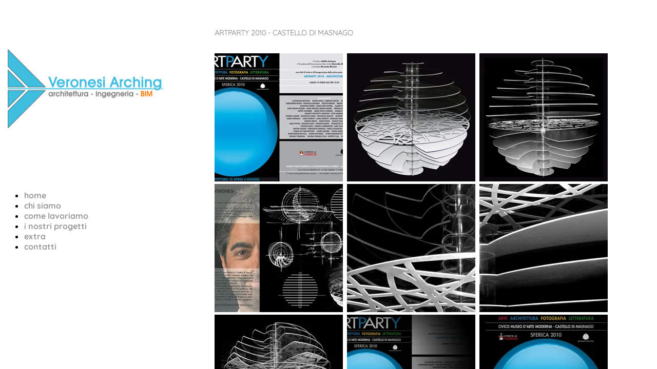

--- FILE ---
content_type: text/html; charset=UTF-8
request_url: https://www.veronesiarching.it/party
body_size: 3289
content:
<!doctype html><html lang="it"> <head><title>Veronesi Arching - Architettura Ingegneria - Malnate (Va) - EXTRA - veronesiarching</title><meta name="description" content="Studio di Architettura ed Ingegneria in Malnate (Va) - progettazione con metodo BIM di edifici residenziale e produttivi con valutazione della soluzione tecnica costruttiva più efficiente - progettazione d&#039;interni - grafica e design " /><meta charset="utf-8" /><link rel="preconnect" href="https://static.supersite.aruba.it" crossorigin><link rel="dns-prefetch" href="https://static.supersite.aruba.it/"><link rel="preconnect" href="https://files.supersite.aruba.it"><meta property="og:title" content="Veronesi Arching - Architettura Ingegneria - Malnate (Va) - EXTRA - veronesiarching"/><meta property="og:description" content="Studio di Architettura ed Ingegneria in Malnate (Va) - progettazione con metodo BIM di edifici residenziale e produttivi con valutazione della soluzione tecnica costruttiva più efficiente - progettazione d&#039;interni - grafica e design " /><meta name="fragment" content="!"/><meta property="og:site_name" content="veronesiarching"><meta property="og:url" content="http://www.veronesiarching.it/it/party"/> <meta name="twitter:title" content="Veronesi Arching - Architettura Ingegneria - Malnate (Va) - EXTRA - veronesiarching"/> <meta name="twitter:description" content="Studio di Architettura ed Ingegneria in Malnate (Va) - progettazione con metodo BIM di edifici residenziale e produttivi con valutazione della soluzione tecnica costruttiva più efficiente - progettazione d&#039;interni - grafica e design " /> <meta name="robots" content="all" /><meta name="revisit-after" content="10 days" /><meta name="viewport" content="width=1024" /><link rel="stylesheet" href="//editor.supersite.aruba.it/css/animations.css?v=444" /><style>.style_000000001{font-size:14px;font-family:Roboto; color:rgb(119,119,119);} .style_000000002{ font-size:16px; font-family:Roboto; color:rgb(255,255,255);} .style_000000003{ font-size:48px; font-family:Roboto; color:rgb(255,255,255);} .style_000000004{ font-size:16px; font-family:Roboto; color:rgb(33,33,33);} .style_000000006{ font-size:48px; font-family:Roboto; color:rgb(0,0,0);} .style_000000007{ font-size:14px; font-family:Roboto; color:rgb(255,255,255);} .style_000000005{ font-size:22px; font-family:Roboto; color:rgb(33,33,33);}</style><style>#mc5 a, #mc5 a:link, #mc5 a:active, #mc5 a:visited{ color: blue; text-decoration:none; transition: 0.2s all ease-in-out; -webkit-transition: 0.2s all ease-in-out; -moz-transition: 0.2s all ease-in-out; -ms-transition: 0.2s all ease-in-out; } #mc5 a:hover{ color: blue; text-decoration:none;}</style> <link id="fontstyle" href="/fontstyle.css?c=3280" rel="stylesheet" /><link href="https://fonts.googleapis.com/css?family=Open+Sans:n,b,i,bi&display=swap" rel="stylesheet" /><style>@font-face {font-display: swap; font-family: c-quicksand-400; src: url('/font/c-quicksand-400.woff');}@font-face {font-display: swap; font-family: c-quicksand-300; src: url('/font/c-quicksand-300.woff');}@font-face {font-display: swap; font-family: c-quicksand-700; src: url('/font/c-quicksand-700.woff');}</style> <link href="/public/favicon.png" rel="icon" type="image/x-icon" /><link rel="canonical" href="https://www.veronesiarching.it/party"/><style>html{-webkit-text-size-adjust: 100%;}*{ margin:0;}#mc5 h1,#mc5 h2,#mc5 h3,#mc5 h4,#mc5 h5,#mc5 h6{font-weight: 400;}body, #website {font-size: 16px;overflow-x: hidden;overflow-y: hidden;overflow-y:auto;background: #FFFFFF;margin: 0;font-family:'Open Sans',sans-serif; position: absolute; top: 0px; left: 0px; width: 100%; height: 100%; -webkit-overflow-scrolling: touch;}div, span {max-height: 200000px;}.testoc{line-height: 1.2; vertical-align:top;}.testoc span > span > a, .testoc span > font > span > a {display:inline-block}body.flazioNoScroll{overflow: hidden !important;}body *::-webkit-scrollbar { width: 8px;}body *::-webkit-scrollbar-thumb { border-radius: 15px; background: rgba(153, 156, 161, 0.8);}body *::-webkit-scrollbar-track { border-radius: 5px; border: 1px solid rgba(255,255,255,0.1); background: rgba(0,0,0,0.1);} .yscrollbar { position: absolute; top: 0; right: 0; width: 10px; background: red; z-index:30000; -webkit-border-radius: 15px; -moz-border-radius: 15px; border-radius: 15px; /* Background */ background: rgba(0, 0, 0, 0.2); /* Border bottom light */ border-bottom: 1px solid rgba(255, 255, 255, 0.1); /* Inner top shadow */ -moz-box-shadow: inset 0 3px 5px rgba(0, 0, 0, 0.1); -webkit-box-shadow: inset 0 3px 5px rgba(0, 0, 0, 0.1); box-shadow: inset 0 3px 5px rgba(0, 0, 0, 0.1); } .yscroller { background: #bbd; position: relative; top: 0; left: 0; width:100%; height:70px; cursor: pointer; } .yscroller:hover { background: #bbd; position: relative; top: 0; left: 0; cursor: pointer; -webkit-border-radius: 15px; -moz-border-radius: 15px; border-radius: 15px; } .yscroller:active { background: #003399; position: relative; top: 0; left: 0; width:100%; height:70px; cursor: pointer; } body.overflow_recaptha{ height: auto !important; overflow: scroll !important;}div#mc5.popup:after { content: ""; position: fixed; display: block; background: rgba(0,0,0,0.6); width: 100%; height: 100%; top: 0px; left: 0px; z-index: 2000;} </style> <script src="https://static.supersite.aruba.it/cookieb/cb.js"></script> <script> let website_id = 502829; _sckFlazio = []; document.addEventListener("DOMContentLoaded", function() { let flaziocb = new FlazioCB(website_id, false, ''); }); </script> <script>window.requestUri = "/party?";window.pages_cache = 1;titoloSito = "veronesiarching";function queueCookieFun(fun, type) { if(typeof _sckFlazio !== "undefined") _sckFlazio.push({"script": fun, "type": type}); else{ fun(); } }</script><style type='text/css' id='aruba'> h1,h2,h3,h4,h5,h6 { margin: 0; line-height: 1.2em; padding-bottom: .4em; font-weight: 600; } </style><script type="application/ld+json">{ "@context": "http://schema.org", "@type": "WebSite", "name": "veronesiarching", "url": "http://www.veronesiarching.it"}</script> <link rel="preload" as="script" href="//static.supersite.aruba.it/js/jquery.js"><link rel="preload" as="script" href="//static.supersite.aruba.it/componenti/mainPushHF.js?version='225-192'"><script fetchpriority="high" src="//static.supersite.aruba.it/componenti/mainPushHF.js?version='225-192'"></script><script>window["flazioBasePath"] = "//static.supersite.aruba.it";window["custom_cookie_path"] = "https://static.supersite.aruba.it/cookieb";</script></head><body> <div id="website"> <link rel="stylesheet" href="//www.veronesiarching.it/customstyle.css"><script src="//flazio.org/componenti/js/jquery.js"></script><div id="aCC5" style="position:absolute; z-index:100; left: 50%; top: 0;"><div id="mc5" style="position:absolute; z-index:150; left: -500px; top: 0px;"><div data-type="footer" style="z-index:1;position:absolute; top:1097px;left:0px;width:100vw;height:110px"><div class="rettangolo" style="opacity:0;display:block; border-radius:0px;border-width:0px;border-color: #999999; background-color:#000000; width:100%; height:100%;"></div></div><div data-type="element" style="z-index:2;position:absolute; top:20px;left:-133px;width:320px;height:351px"><div class="rettangolo" style="opacity:0;display:block; border-radius:0px;border-width:0px;border-color: #999999; background-color:#000000; width:100%; height:100%;"></div></div><div data-type="element" style="z-index:997;position:absolute; top:60px;left:278px;width:804px;height:44px"><p style="line-height:0.64;text-align:start;letter-spacing:normal;font-weight:300;text-shadow:none;" class="style_2055809743143180246"><span style="line-height:0.64;text-align:start;letter-spacing:normal;font-weight:300;text-shadow:none;" class="style_2055809743143180246"><strong>ARTPARTY 2010 - CASTELLO DI MASNAGO</strong><br> </span></p></div><div data-type="element" style="z-index:4;position:absolute; top:89px;left:-133px;width:320px;height:174px"><a class="internal" href="/home"><img style="width:320px;height:174px" src="https://files.supersite.aruba.it/media/32113_950785befc06314eafdb232567819757e6de5d92.jpeg/v1/w_320,h_0/e6b37fe1-057e-4b87-a522-eda5b593ec69.jpg" alt="e6b37fe1-057e-4b87-a522-eda5b593ec69" title="e6b37fe1-057e-4b87-a522-eda5b593ec69" ></a></div><div data-type="element" style="z-index:5;position:absolute; top:104px;left:278px;width:799px;height:843px"><img src="https://files.supersite.aruba.it/media/32113_ac5ffa84eecb74bf7df0eb9c24f65d3b87687dc7.jpeg/v1/w_250,h_250/art_01.webp" alt="" title="" style="width:250px;height:250px; margin-right: 8px;"><img src="https://files.supersite.aruba.it/media/32113_039369bf5ec9156b72faa4dd0688a57daf1a4dbb.jpeg/v1/w_250,h_250/art_04.webp" alt="" title="" style="width:250px;height:250px; margin-right: 8px;"><img src="https://files.supersite.aruba.it/media/32113_891005520870c4a432321e857ebf5275e3dd8f60.jpeg/v1/w_250,h_250/art_03.webp" alt="" title="" style="width:250px;height:250px; margin-right: 8px;"><img src="https://files.supersite.aruba.it/media/32113_5c1430941aba35762dd31e12bb12a3b70ca33969.jpeg/v1/w_250,h_250/art_02.webp" alt="ART PARTY 2010" title="ART PARTY 2010" style="width:250px;height:250px; margin-right: 8px;"><img src="https://files.supersite.aruba.it/media/32113_5d479e98da9002ef24e3346deaae0d126c4e5f6b.jpeg/v1/w_250,h_250/art_07.webp" alt="" title="" style="width:250px;height:250px; margin-right: 8px;"><img src="https://files.supersite.aruba.it/media/32113_0c72020a794622b5a76ace82c122d30954f55c7e.jpeg/v1/w_250,h_250/art_06.webp" alt="" title="" style="width:250px;height:250px; margin-right: 8px;"><img src="https://files.supersite.aruba.it/media/32113_cd596c9311933ece49b7f55be9d2d7ca4d530c33.jpeg/v1/w_250,h_250/art_05.webp" alt="" title="" style="width:250px;height:250px; margin-right: 8px;"><img src="https://files.supersite.aruba.it/media/32113_b63fa82c2391386105d7db0de42cc8ba383a262c.jpeg/v1/w_250,h_250/f9bc652d-8bdc-4160-9c0f-4b9565a3b9c2.webp" alt="" title="" style="width:250px;height:250px; margin-right: 8px;"><img src="https://files.supersite.aruba.it/media/32113_4f72946c1e246116eaf2c4219d90b1c1badfeedb.jpeg/v1/w_250,h_250/db4ea9e3-c7f0-4e3c-9ade-26b37c400e6f.webp" alt="" title="" style="width:250px;height:250px; margin-right: 8px;"></div><div data-type="element" style="z-index:6;position:absolute; top:371px;left:-133px;width:239px;height:200px"><div class="show-menu"> </div><ul style="font-size: 16px;font-family: c-quicksand-700;" class="nav menu"><li style="margin-right: 0px;padding-right: 3.5px;"><a style="color: #999999;" title="home" href="/" >home</a></li><li style="margin-right: 0px;padding-right: 3.5px;"><a style="color: #999999;" title="chi siamo" href="/studio" >chi siamo</a></li><li style="margin-right: 0px;padding-right: 3.5px;"><a style="color: #999999;" title="come lavoriamo" href="/come-lavoriamo" >come lavoriamo</a></li><li style="margin-right: 0px;padding-right: 3.5px;"><a style="color: #999999;" title="i nostri progetti" href="/progetti" >i nostri progetti</a></li><li style="margin-right: 0px;padding-right: 3.5px;"><a style="color: #999999;" title="extra" href="/extra" >extra</a></li><li style="margin-right: 0px;padding-right: 3.5px;"><a style="color: #999999;" title="contatti" href="/contatti" >contatti</a></li></ul></div><div data-type="element" style="z-index:7;position:absolute; top:987px;left:0px;width:100vw;height:110px"><div class="rettangolo" style="opacity:0;display:block; border-radius:0px;border-width:0px;border-color: #999999; background-color:#000000; width:100%; height:100%;"></div></div></div></div> </div> <div id="fb_pixel"></div> <script> function getCookie(cname) { var name = cname + "="; var ca = document.cookie.split(';'); for (var i = 0; i < ca.length; i++) { var c = ca[i]; while (c.charAt(0) == ' ') c = c.substring(1); if (c.indexOf(name) == 0) return c.substring(name.length, c.length); } return "";}; </script> </body></html>

--- FILE ---
content_type: text/css
request_url: https://www.veronesiarching.it/fontstyle.css?c=3280
body_size: 208
content:
.style_766370223868211274{		font-family:c-quicksand-400;		font-size:14px;		color:rgb(153, 153, 153);}.style_2055809743143180246{		font-family:c-quicksand-300;		font-size:14px;		color:rgb(153, 153, 153);}.style_243644042227488924{		font-family:c-quicksand-700;		font-size:14px;		color:rgb(153, 153, 153);}.style_1956750806742863850{		font-family:c-quicksand-400;		font-size:14px;		color:rgb(115, 115, 115);}.style_1449413901069564111{		font-family:Open Sans;		font-size:16px;		color:rgb(0, 0, 0);}.style_3750502835002280469{		font-family:c-quicksand-300;		font-size:16px;		color:rgb(153, 153, 153);}.style_612071067487330221{		font-family:c-quicksand-400;		font-size:14px;		color:rgb(127, 127, 127);}.style_491432831943650034{		font-family:c-quicksand-700;		font-size:16px;		color:rgb(153, 153, 153);}.style_898172805959713719{		font-family:c-quicksand-700;		font-size:16px;		color:rgb(247, 150, 70);}.style_3068593487518974144{		font-family:c-quicksand-700;		font-size:14px;		color:rgb(247, 150, 70);}.style_1912597019996258319{		font-family:c-quicksand-400;		font-size:16px;		color:rgb(153, 153, 153);}.style_1509852544947898782{		font-family:c-quicksand-300;		font-size:11.9px;		color:rgb(255, 255, 255);}.style_190690463008777952{		font-family:c-quicksand-300;		font-size:16px;		color:rgb(247, 150, 70);}.style_2586931917349970080{		font-family:c-quicksand-300;		font-size:16px;		color:rgb(41, 141, 207);}